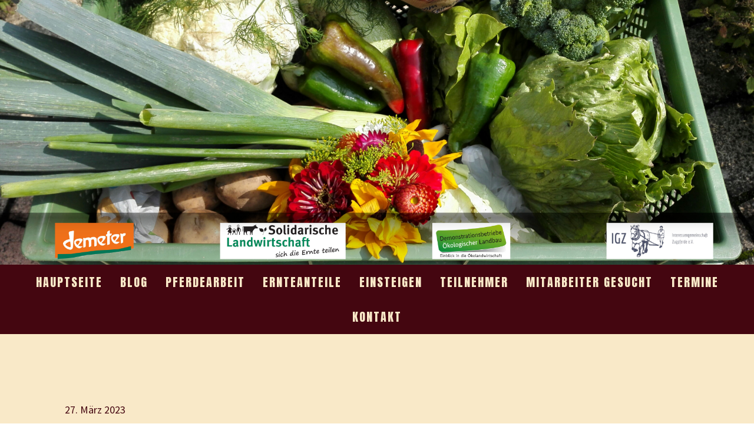

--- FILE ---
content_type: text/html; charset=UTF-8
request_url: https://www.solawi-oberellenbach.de/2023/03/27/solawi-c-est-la-vie-kw-13-t%C3%BCten-f%C3%BCr-spinat-mitbringen-freitag-ist-vollversammlung-in-oberellenbach/
body_size: 13652
content:
<!DOCTYPE html>
<html lang="de-DE"><head>
    <meta charset="utf-8"/>
    <link rel="dns-prefetch preconnect" href="https://u.jimcdn.com/" crossorigin="anonymous"/>
<link rel="dns-prefetch preconnect" href="https://assets.jimstatic.com/" crossorigin="anonymous"/>
<link rel="dns-prefetch preconnect" href="https://image.jimcdn.com" crossorigin="anonymous"/>
<link rel="dns-prefetch preconnect" href="https://fonts.jimstatic.com" crossorigin="anonymous"/>
<meta name="viewport" content="width=device-width, initial-scale=1"/>
<meta http-equiv="X-UA-Compatible" content="IE=edge"/>
<meta name="description" content=""/>
<meta name="robots" content="index, follow, archive"/>
<meta property="st:section" content=""/>
<meta name="generator" content="Jimdo Creator"/>
<meta name="twitter:title" content="Solawi C'est la vie - KW 13- Tüten für Spinat mitbringen, Freitag ist Vollversammlung in Oberellenbach"/>
<meta name="twitter:description" content="Liebe SoLawistinnen und SoLawisten! Es gibt die ersten Kräuter! Rucola aus dem Gewächshaus und Schnittlauch aus dem Freiland. Außerdem superschönen Spinat aus dem Haus. Bitte bringt große Tüten mit für das voluminöse Gemüse... Euer Anteil diese Woche voraussichtlich: Kartoffeln, Karelia mehlig 1,5kg/800g Feldsalat 300g/200g Möhren 800g/500g Zwiebeln 1kg/600g Spinat 800g/500g Pastianken 1kg/600g - statt der geplanten Roten Beete weil frisch geerntet. Schnittlauch 2/1 Rucola 2/1 freie Entnahme: Schwarzer Rettich, Rosenkohl, der letzte für diesen Winter Und es gibt weiterhin Apfelsaft (5 oder 10l Bag) und mehr Kartoffeln in 12,5kg Säcken zu bestellen. Vorschau: KW 14 Superschmelzkohlrabi, rote Beete, Schnittlauch KW 15 Lieferpause Was ist los bei uns: Endlich hat es mal wieder tagelang geregnet! Wir können uns kaum erinnern, wann das mal so war! Wie oft haben wir uns das in den vergangenen Jahren gewünscht. Allerdings bremst es jetzt die Bodenvorbereitung und Pflanzungen, aber das verschmerzen wir, angesichts der 38 Liter/m² Wasser das wir in den letzten Tagen bekommen haben! SoLawi- Vollversammlung diesen Freitag,den 31. März 19 Uhr in der Tenne der Summühle Oberer Erlenbach 9 bei uns in Oberellenbach. Bitte erscheint zahlreich an diesem wichtigsten Termin des SoLawi- Jahres! Laßt uns gemeinsam Zukunft gestalten, statt zu jammmern! Und feiern, daß wir in die 9. Anbausaison gehen! Wir brauchen unbedingt Eure Meinungen, in welche Richtung wir das SoLawi- Schiff lenken sollen! Es geht darum, wie wir weiter die Beiträge und damit die Arbeit und Investitionen in der Solawi gestalten. Wer nicht anwesend sein kann, kann sein Beitragsgebot vorher abgeben oder ist an den in der Vollversammlung beschlossenen Beitragssatz gebunden. Wenn Ihr Fragen habt, meldet Euch bei uns, gerne senden wir Euch detalierte Zahlen für den Überblick. Um die Organistaion zu erleichtern, freuen wir uns über Anmeldungen und kleine Beiträge zum Feierbuffet am Abend. Wir stellen Brot, Gemüseaufstriche und Getränke. Ein Hilfeaufruf an die Bad Hersfelder: Das Solawi-Banner der Verteilstelle Hersfeld-Steffen ist kaputt gegangen. An einer Ecke hat sichdie Naht gelöst, in der ein Befestigungshaken eingenäht war. Kann / möchte das jemand für dieVerteilstelle reparieren? Kontakt über: &amp;lt;adresse im web entfernt&amp;gt; Viele Grüße von Dörte, Günter, Olivier, Marie, Veli, Jannik und Mona zu Besuch aus der Westschweiz"/>
<meta name="twitter:card" content="summary_large_image"/>
<meta property="og:url" content="https://www.solawi-oberellenbach.de/2023/03/27/solawi-c-est-la-vie-kw-13-t%C3%BCten-f%C3%BCr-spinat-mitbringen-freitag-ist-vollversammlung-in-oberellenbach/"/>
<meta property="og:title" content="Solawi C'est la vie - KW 13- Tüten für Spinat mitbringen, Freitag ist Vollversammlung in Oberellenbach"/>
<meta property="og:description" content="Liebe SoLawistinnen und SoLawisten! Es gibt die ersten Kräuter! Rucola aus dem Gewächshaus und Schnittlauch aus dem Freiland. Außerdem superschönen Spinat aus dem Haus. Bitte bringt große Tüten mit für das voluminöse Gemüse... Euer Anteil diese Woche voraussichtlich: Kartoffeln, Karelia mehlig 1,5kg/800g Feldsalat 300g/200g Möhren 800g/500g Zwiebeln 1kg/600g Spinat 800g/500g Pastianken 1kg/600g - statt der geplanten Roten Beete weil frisch geerntet. Schnittlauch 2/1 Rucola 2/1 freie Entnahme: Schwarzer Rettich, Rosenkohl, der letzte für diesen Winter Und es gibt weiterhin Apfelsaft (5 oder 10l Bag) und mehr Kartoffeln in 12,5kg Säcken zu bestellen. Vorschau: KW 14 Superschmelzkohlrabi, rote Beete, Schnittlauch KW 15 Lieferpause Was ist los bei uns: Endlich hat es mal wieder tagelang geregnet! Wir können uns kaum erinnern, wann das mal so war! Wie oft haben wir uns das in den vergangenen Jahren gewünscht. Allerdings bremst es jetzt die Bodenvorbereitung und Pflanzungen, aber das verschmerzen wir, angesichts der 38 Liter/m² Wasser das wir in den letzten Tagen bekommen haben! SoLawi- Vollversammlung diesen Freitag,den 31. März 19 Uhr in der Tenne der Summühle Oberer Erlenbach 9 bei uns in Oberellenbach. Bitte erscheint zahlreich an diesem wichtigsten Termin des SoLawi- Jahres! Laßt uns gemeinsam Zukunft gestalten, statt zu jammmern! Und feiern, daß wir in die 9. Anbausaison gehen! Wir brauchen unbedingt Eure Meinungen, in welche Richtung wir das SoLawi- Schiff lenken sollen! Es geht darum, wie wir weiter die Beiträge und damit die Arbeit und Investitionen in der Solawi gestalten. Wer nicht anwesend sein kann, kann sein Beitragsgebot vorher abgeben oder ist an den in der Vollversammlung beschlossenen Beitragssatz gebunden. Wenn Ihr Fragen habt, meldet Euch bei uns, gerne senden wir Euch detalierte Zahlen für den Überblick. Um die Organistaion zu erleichtern, freuen wir uns über Anmeldungen und kleine Beiträge zum Feierbuffet am Abend. Wir stellen Brot, Gemüseaufstriche und Getränke. Ein Hilfeaufruf an die Bad Hersfelder: Das Solawi-Banner der Verteilstelle Hersfeld-Steffen ist kaputt gegangen. An einer Ecke hat sichdie Naht gelöst, in der ein Befestigungshaken eingenäht war. Kann / möchte das jemand für dieVerteilstelle reparieren? Kontakt über: &amp;lt;adresse im web entfernt&amp;gt; Viele Grüße von Dörte, Günter, Olivier, Marie, Veli, Jannik und Mona zu Besuch aus der Westschweiz"/>
<meta property="og:type" content="article"/>
<meta property="og:locale" content="de_DE"/>
<meta property="og:site_name" content="Solawi Oberellenbach"/>
<meta name="twitter:image" content="https://image.jimcdn.com/app/cms/image/transf/none/path/s2a28dec903b9c9b6/backgroundarea/ic8599bd87b37f987/version/1733689234/image.jpg"/>
<meta property="og:image" content="https://image.jimcdn.com/app/cms/image/transf/none/path/s2a28dec903b9c9b6/backgroundarea/ic8599bd87b37f987/version/1733689234/image.jpg"/>
<meta property="og:image:width" content="2000"/>
<meta property="og:image:height" content="1500"/>
<meta property="og:image:secure_url" content="https://image.jimcdn.com/app/cms/image/transf/none/path/s2a28dec903b9c9b6/backgroundarea/ic8599bd87b37f987/version/1733689234/image.jpg"/>
<meta property="article:published_time" content="2023-03-27 21:49:00"/><title>Solawi C'est la vie - KW 13- Tüten für Spinat mitbringen, Freitag ist Vollversammlung in Oberellenbach - Solawi Oberellenbach</title>
<link rel="shortcut icon" href="https://u.jimcdn.com/cms/o/s2a28dec903b9c9b6/img/favicon.png?t=1646603733"/>
    <link rel="alternate" type="application/rss+xml" title="Blog" href="https://www.solawi-oberellenbach.de/rss/blog"/>    
<link rel="canonical" href="https://www.solawi-oberellenbach.de/2023/03/27/solawi-c-est-la-vie-kw-13-tüten-für-spinat-mitbringen-freitag-ist-vollversammlung-in-oberellenbach/"/>

        <script src="https://assets.jimstatic.com/ckies.js.13bd3404f4070b90ba54.js"></script>

        <script src="https://assets.jimstatic.com/cookieControl.js.52b6d9b9ffcbf249e5ad.js"></script>
    <script>window.CookieControlSet.setToOff();</script>

    <style>html,body{margin:0}.hidden{display:none}.n{padding:5px}#cc-website-title a {text-decoration: none}.cc-m-image-align-1{text-align:left}.cc-m-image-align-2{text-align:right}.cc-m-image-align-3{text-align:center}</style>

        <link href="https://u.jimcdn.com/cms/o/s2a28dec903b9c9b6/layout/dm_add1e25ebee206e37bd1b39ecf6a1601/css/layout.css?t=1733689234" rel="stylesheet" type="text/css" id="jimdo_layout_css"/>
<script>     /* <![CDATA[ */     /*!  loadCss [c]2014 @scottjehl, Filament Group, Inc.  Licensed MIT */     window.loadCSS = window.loadCss = function(e,n,t){var r,l=window.document,a=l.createElement("link");if(n)r=n;else{var i=(l.body||l.getElementsByTagName("head")[0]).childNodes;r=i[i.length-1]}var o=l.styleSheets;a.rel="stylesheet",a.href=e,a.media="only x",r.parentNode.insertBefore(a,n?r:r.nextSibling);var d=function(e){for(var n=a.href,t=o.length;t--;)if(o[t].href===n)return e.call(a);setTimeout(function(){d(e)})};return a.onloadcssdefined=d,d(function(){a.media=t||"all"}),a};     window.onloadCSS = function(n,o){n.onload=function(){n.onload=null,o&&o.call(n)},"isApplicationInstalled"in navigator&&"onloadcssdefined"in n&&n.onloadcssdefined(o)}     /* ]]> */ </script>     <script>
// <![CDATA[
onloadCSS(loadCss('https://assets.jimstatic.com/web.css.d9361b6586f0098197fdc233c6461efe.css') , function() {
    this.id = 'jimdo_web_css';
});
// ]]>
</script>
<link href="https://assets.jimstatic.com/web.css.d9361b6586f0098197fdc233c6461efe.css" rel="preload" as="style"/>
<noscript>
<link href="https://assets.jimstatic.com/web.css.d9361b6586f0098197fdc233c6461efe.css" rel="stylesheet"/>
</noscript>
    <script>
    //<![CDATA[
        var jimdoData = {"isTestserver":false,"isLcJimdoCom":false,"isJimdoHelpCenter":false,"isProtectedPage":false,"cstok":"45e543571b15e66dc90cdf1f74263b594cc61a4e","cacheJsKey":"0eb04f0c7934bb5fcc4ba1121aa5bf0fc84838a4","cacheCssKey":"0eb04f0c7934bb5fcc4ba1121aa5bf0fc84838a4","cdnUrl":"https:\/\/assets.jimstatic.com\/","minUrl":"https:\/\/assets.jimstatic.com\/app\/cdn\/min\/file\/","authUrl":"https:\/\/a.jimdo.com\/","webPath":"https:\/\/www.solawi-oberellenbach.de\/","appUrl":"https:\/\/a.jimdo.com\/","cmsLanguage":"de_DE","isFreePackage":false,"mobile":false,"isDevkitTemplateUsed":true,"isTemplateResponsive":true,"websiteId":"s2a28dec903b9c9b6","pageId":2296246077,"packageId":2,"shop":{"deliveryTimeTexts":{"1":"1 - 3 Tage Lieferzeit","2":"3 - 5 Tage Lieferzeit","3":"5 - 8 Tage Lieferzeit"},"checkoutButtonText":"Zur Kasse","isReady":false,"currencyFormat":{"pattern":"#,##0.00 \u00a4","convertedPattern":"#,##0.00 $","symbols":{"GROUPING_SEPARATOR":".","DECIMAL_SEPARATOR":",","CURRENCY_SYMBOL":"\u20ac"}},"currencyLocale":"de_DE"},"tr":{"gmap":{"searchNotFound":"Die angegebene Adresse konnte nicht gefunden werden.","routeNotFound":"Die Anfahrtsroute konnte nicht berechnet werden. M\u00f6gliche Gr\u00fcnde: Die Startadresse ist zu ungenau oder zu weit von der Zieladresse entfernt."},"shop":{"checkoutSubmit":{"next":"N\u00e4chster Schritt","wait":"Bitte warten"},"paypalError":"Da ist leider etwas schiefgelaufen. Bitte versuche es erneut!","cartBar":"Zum Warenkorb","maintenance":"Dieser Shop ist vor\u00fcbergehend leider nicht erreichbar. Bitte probieren Sie es sp\u00e4ter noch einmal.","addToCartOverlay":{"productInsertedText":"Der Artikel wurde dem Warenkorb hinzugef\u00fcgt.","continueShoppingText":"Weiter einkaufen","reloadPageText":"neu laden"},"notReadyText":"Dieser Shop ist noch nicht vollst\u00e4ndig eingerichtet.","numLeftText":"Mehr als {:num} Exemplare dieses Artikels sind z.Z. leider nicht verf\u00fcgbar.","oneLeftText":"Es ist leider nur noch ein Exemplar dieses Artikels verf\u00fcgbar."},"common":{"timeout":"Es ist ein Fehler aufgetreten. Die von dir ausgew\u00e4hlte Aktion wurde abgebrochen. Bitte versuche es in ein paar Minuten erneut."},"form":{"badRequest":"Es ist ein Fehler aufgetreten: Die Eingaben konnten leider nicht \u00fcbermittelt werden. Bitte versuche es sp\u00e4ter noch einmal!"}},"jQuery":"jimdoGen002","isJimdoMobileApp":false,"bgConfig":{"id":94723277,"type":"slideshow","options":{"fixed":true,"speed":1},"images":[{"id":7786580177,"url":"https:\/\/image.jimcdn.com\/app\/cms\/image\/transf\/none\/path\/s2a28dec903b9c9b6\/backgroundarea\/ic8599bd87b37f987\/version\/1733689234\/image.jpg","focalPointX":48.6833343505859375,"focalPointY":99.4949494949494948059509624727070331573486328125},{"id":7786579877,"url":"https:\/\/image.jimcdn.com\/app\/cms\/image\/transf\/none\/path\/s2a28dec903b9c9b6\/backgroundarea\/ic5f362583c35dafe\/version\/1733687193\/image.jpg","focalPointX":50.6833343505859375,"focalPointY":99.4949494949494948059509624727070331573486328125},{"id":7786580277,"url":"https:\/\/image.jimcdn.com\/app\/cms\/image\/transf\/none\/path\/s2a28dec903b9c9b6\/backgroundarea\/i97a738632744d4f7\/version\/1733688107\/image.jpg","focalPointX":47.6833343505859375,"focalPointY":99.4949494949494948059509624727070331573486328125},{"id":7786580677,"url":"https:\/\/image.jimcdn.com\/app\/cms\/image\/transf\/none\/path\/s2a28dec903b9c9b6\/backgroundarea\/i8856e0c88d694eb7\/version\/1733689021\/image.jpg","focalPointX":50.6833343505859375,"focalPointY":98.4848484848484844178528874181210994720458984375},{"id":7786579777,"url":"https:\/\/image.jimcdn.com\/app\/cms\/image\/transf\/none\/path\/s2a28dec903b9c9b6\/backgroundarea\/ia5c815293fbd6205\/version\/1733687193\/image.jpg","focalPointX":49.6833343505859375,"focalPointY":99.4949494949494948059509624727070331573486328125},{"id":7786580377,"url":"https:\/\/image.jimcdn.com\/app\/cms\/image\/transf\/none\/path\/s2a28dec903b9c9b6\/backgroundarea\/ieb4863633a2864d5\/version\/1733688107\/image.jpg","focalPointX":48.6833343505859375,"focalPointY":99.4949494949494948059509624727070331573486328125}]},"bgFullscreen":null,"responsiveBreakpointLandscape":767,"responsiveBreakpointPortrait":480,"copyableHeadlineLinks":false,"tocGeneration":false,"googlemapsConsoleKey":false,"loggingForAnalytics":false,"loggingForPredefinedPages":false,"isFacebookPixelIdEnabled":false,"userAccountId":"dcdbd5b0-31b6-4d62-8c55-42bab70b6552"};
    // ]]>
</script>

     <script> (function(window) { 'use strict'; var regBuff = window.__regModuleBuffer = []; var regModuleBuffer = function() { var args = [].slice.call(arguments); regBuff.push(args); }; if (!window.regModule) { window.regModule = regModuleBuffer; } })(window); </script>
    <script src="https://assets.jimstatic.com/web.js.3170fab1c8d8ed4eb6cb.js" async="true"></script>
    <script src="https://assets.jimstatic.com/at.js.514efbaf25444fe4de92.js"></script>
        <script src="https://api.dmp.jimdo-server.com/designs/376/versions/1.0/assets/js/stickyNav.js" async="true"></script>
        
<style type="text/css">
/*<![CDATA[*/
    /* Einstellungen, Head bearbeiten */
    .jmd-nav__list-item-1 { background-color: #440610; }
    h2 {
        margin: 1em 0.5em 0.1em !important;
    }
    h3 {
        /*font-family: "Anton",sans-serif,"google" !important;*/
        font-size: 22px !important;
        font-weight: normal !important;
        padding-top: 1em;
    }
    /* ebene 2 im Menü */
    .jmd-nav__list-item-2 {
        background: #442026;
    }
    }
/*]]>*/
</style>

    
</head>

<body class="body cc-page cc-page-blog j-m-gallery-styles j-m-video-styles j-m-hr-styles j-m-header-styles j-m-text-styles j-m-emotionheader-styles j-m-htmlCode-styles j-m-rss-styles j-m-form-styles-disabled j-m-table-styles j-m-textWithImage-styles j-m-downloadDocument-styles j-m-imageSubtitle-styles j-m-flickr-styles j-m-googlemaps-styles j-m-blogSelection-styles-disabled j-m-comment-styles-disabled j-m-jimdo-styles j-m-profile-styles j-m-guestbook-styles j-m-promotion-styles j-m-twitter-styles j-m-hgrid-styles j-m-shoppingcart-styles j-m-catalog-styles j-m-product-styles-disabled j-m-facebook-styles j-m-sharebuttons-styles j-m-formnew-styles-disabled j-m-callToAction-styles j-m-turbo-styles j-m-spacing-styles j-m-googleplus-styles j-m-dummy-styles j-m-search-styles j-m-booking-styles j-footer-styles cc-pagemode-default cc-content-parent" id="page-2296246077">

<div id="cc-inner" class="cc-content-parent">
  <!-- _main-sass -->
  <input type="checkbox" id="jtpl-navigation__checkbox" class="jtpl-navigation__checkbox"/><div class="jtpl-main cc-content-parent">

    <!-- _header.sass -->
    <div background-area="stripe" background-area-default="" class="jtpl-header">
      <header class="jtpl-header__inner"><div class="jtpl-logo">
          
        </div>
      </header>
</div>
    <!-- END _header.sass -->

    <!-- _navigation.sass -->
    <nav class="jtpl-navigation"><div class="jtpl-navigation__inner navigation-colors navigation-alignment" data-dropdown="true">
        <div data-container="navigation"><div class="j-nav-variant-nested"><ul class="cc-nav-level-0 j-nav-level-0"><li id="cc-nav-view-2241079377" class="jmd-nav__list-item-0 j-nav-has-children"><a href="/" data-link-title="Hauptseite">Hauptseite</a><span data-navi-toggle="cc-nav-view-2241079377" class="jmd-nav__toggle-button"></span><ul class="cc-nav-level-1 j-nav-level-1"><li id="cc-nav-view-2241079477" class="jmd-nav__list-item-1"><a href="/unsere-solawi/wer-wir-sind/" data-link-title="Wer wir sind">Wer wir sind</a></li><li id="cc-nav-view-2262018177" class="jmd-nav__list-item-1"><a href="/hauptseite/warum-solawi/" data-link-title="Warum Solawi?">Warum Solawi?</a></li><li id="cc-nav-view-2264665177" class="jmd-nav__list-item-1"><a href="/hauptseite/bilder/" data-link-title="Bilder">Bilder</a></li><li id="cc-nav-view-2267400777" class="jmd-nav__list-item-1 j-nav-has-children"><a href="/hauptseite/erfahrungsberichte/" data-link-title="Erfahrungsberichte">Erfahrungsberichte</a><span data-navi-toggle="cc-nav-view-2267400777" class="jmd-nav__toggle-button"></span><ul class="cc-nav-level-2 j-nav-level-2"><li id="cc-nav-view-2296526577" class="jmd-nav__list-item-2"><a href="/hauptseite/erfahrungsberichte/maria/" data-link-title="Maria">Maria</a></li><li id="cc-nav-view-2267405077" class="jmd-nav__list-item-2"><a href="/hauptseite/erfahrungsberichte/heidrun/" data-link-title="Heidrun">Heidrun</a></li><li id="cc-nav-view-2267405177" class="jmd-nav__list-item-2"><a href="/hauptseite/erfahrungsberichte/gerd/" data-link-title="Gerd">Gerd</a></li><li id="cc-nav-view-2267405377" class="jmd-nav__list-item-2"><a href="/hauptseite/erfahrungsberichte/uli/" data-link-title="Uli">Uli</a></li><li id="cc-nav-view-2267405477" class="jmd-nav__list-item-2"><a href="/hauptseite/erfahrungsberichte/anke/" data-link-title="Anke">Anke</a></li><li id="cc-nav-view-2268207977" class="jmd-nav__list-item-2"><a href="/hauptseite/erfahrungsberichte/monika/" data-link-title="Monika">Monika</a></li></ul></li><li id="cc-nav-view-2259464477" class="jmd-nav__list-item-1"><a href="/verteilstellen/" data-link-title="Verteilstellen">Verteilstellen</a></li><li id="cc-nav-view-2267017777" class="jmd-nav__list-item-1"><a href="/hauptseite/verbände-und-netzwerke/" data-link-title="Verbände und Netzwerke">Verbände und Netzwerke</a></li><li id="cc-nav-view-2278664377" class="jmd-nav__list-item-1"><a href="/unsere-solawi/unterstützen-der-solawi/" data-link-title="Unterstützen der Solawi">Unterstützen der Solawi</a></li></ul></li><li id="cc-nav-view-2241296077" class="jmd-nav__list-item-0 j-nav-has-children"><a href="/blog/" data-link-title="Blog">Blog</a><span data-navi-toggle="cc-nav-view-2241296077" class="jmd-nav__toggle-button"></span><ul class="cc-nav-level-1 j-nav-level-1"><li id="cc-nav-view-2251238677" class="jmd-nav__list-item-1"><a href="/blog/rezepte/" data-link-title="Rezepte">Rezepte</a></li></ul></li><li id="cc-nav-view-2241079677" class="jmd-nav__list-item-0"><a href="/pferdearbeit/" data-link-title="Pferdearbeit">Pferdearbeit</a></li><li id="cc-nav-view-2241238377" class="jmd-nav__list-item-0 j-nav-has-children"><a href="/euer-anteil/" data-link-title="Ernteanteile">Ernteanteile</a><span data-navi-toggle="cc-nav-view-2241238377" class="jmd-nav__toggle-button"></span><ul class="cc-nav-level-1 j-nav-level-1"><li id="cc-nav-view-2262140677" class="jmd-nav__list-item-1"><a href="/euer-anteil/der-große-anteil-in-bildern/" data-link-title="Der große Anteil in Bildern">Der große Anteil in Bildern</a></li><li id="cc-nav-view-2297397477" class="jmd-nav__list-item-1"><a href="/euer-anteil/der-kleine-anteil-in-bildern/" data-link-title="Der kleine Anteil in Bildern">Der kleine Anteil in Bildern</a></li><li id="cc-nav-view-2263151477" class="jmd-nav__list-item-1"><a href="/euer-anteil/apfelsaft/" data-link-title="Apfelsaft">Apfelsaft</a></li><li id="cc-nav-view-2262443577" class="jmd-nav__list-item-1"><a href="/euer-anteil/teilnehmerorganisierte-produkte/" data-link-title="Teilnehmerorganisierte Produkte">Teilnehmerorganisierte Produkte</a></li></ul></li><li id="cc-nav-view-2241079577" class="jmd-nav__list-item-0 j-nav-has-children"><a href="/einsteigen/" data-link-title="Einsteigen">Einsteigen</a><span data-navi-toggle="cc-nav-view-2241079577" class="jmd-nav__toggle-button"></span><ul class="cc-nav-level-1 j-nav-level-1"><li id="cc-nav-view-2261939077" class="jmd-nav__list-item-1"><a href="/einsteigen/faq-für-interessierte/" data-link-title="FAQ für interessierte">FAQ für interessierte</a></li><li id="cc-nav-view-2267019477" class="jmd-nav__list-item-1"><a href="/einsteigen/beitrittserklärung/" data-link-title="Beitrittserklärung">Beitrittserklärung</a></li><li id="cc-nav-view-2267019577" class="jmd-nav__list-item-1"><a href="/einsteigen/der-monatliche-beitrag/" data-link-title="Der monatliche Beitrag">Der monatliche Beitrag</a></li><li id="cc-nav-view-2267019777" class="jmd-nav__list-item-1"><a href="/einsteigen/aktueller-richtsatz/" data-link-title="Aktueller Richtsatz">Aktueller Richtsatz</a></li><li id="cc-nav-view-2265760777" class="jmd-nav__list-item-1"><a href="/einsteigen/die-wöchentliche-rundmail/" data-link-title="Die wöchentliche Rundmail">Die wöchentliche Rundmail</a></li></ul></li><li id="cc-nav-view-2267501177" class="jmd-nav__list-item-0 j-nav-has-children"><a href="/teilnehmer/" data-link-title="Teilnehmer">Teilnehmer</a><span data-navi-toggle="cc-nav-view-2267501177" class="jmd-nav__toggle-button"></span><ul class="cc-nav-level-1 j-nav-level-1"><li id="cc-nav-view-2262323177" class="jmd-nav__list-item-1"><a href="/teilnehmer/faq-für-teilnehmer/" data-link-title="FAQ für Teilnehmer">FAQ für Teilnehmer</a></li><li id="cc-nav-view-2263426177" class="jmd-nav__list-item-1"><a href="/teilnehmer/organisation-der-verteilung/" data-link-title="Organisation der Verteilung">Organisation der Verteilung</a></li><li id="cc-nav-view-2267019877" class="jmd-nav__list-item-1"><a href="/teilnehmer/mitmachtage/" data-link-title="Mitmachtage">Mitmachtage</a></li></ul></li><li id="cc-nav-view-2268648277" class="jmd-nav__list-item-0 j-nav-has-children"><a href="/mitarbeiter-gesucht/" data-link-title="Mitarbeiter gesucht">Mitarbeiter gesucht</a><span data-navi-toggle="cc-nav-view-2268648277" class="jmd-nav__toggle-button"></span><ul class="cc-nav-level-1 j-nav-level-1"><li id="cc-nav-view-2298938677" class="jmd-nav__list-item-1"><a href="/mitarbeiter-gesucht/vollherz-gesmüsebauern-gesucht/" data-link-title="Vollherz Gesmüsebauern gesucht">Vollherz Gesmüsebauern gesucht</a></li><li id="cc-nav-view-2268634177" class="jmd-nav__list-item-1"><a href="/mitarbeiter-gesucht/azubi-gesucht/" data-link-title="Azubi gesucht">Azubi gesucht</a></li><li id="cc-nav-view-2262323777" class="jmd-nav__list-item-1"><a href="/mitarbeiter-gesucht/praktikum-und-ausbildung/" data-link-title="Praktikum und Ausbildung">Praktikum und Ausbildung</a></li><li id="cc-nav-view-2267405977" class="jmd-nav__list-item-1"><a href="/mitmachen/freiwillige-helfer-volunteers/" data-link-title="Freiwillige Helfer / Volunteers">Freiwillige Helfer / Volunteers</a></li><li id="cc-nav-view-2290944777" class="jmd-nav__list-item-1"><a href="/mitarbeiter-gesucht/wwoofer/" data-link-title="WWOOFer">WWOOFer</a></li><li id="cc-nav-view-2300768177" class="jmd-nav__list-item-1"><a href="/mitarbeiter-gesucht/was-ist-wwoof/" data-link-title="Was ist WWOOF?">Was ist WWOOF?</a></li><li id="cc-nav-view-2298938777" class="jmd-nav__list-item-1"><a href="/mitarbeiter-gesucht/so-lebt-es-sich-bei-uns/" data-link-title="So lebt es sich bei uns">So lebt es sich bei uns</a></li></ul></li><li id="cc-nav-view-2263756977" class="jmd-nav__list-item-0"><a href="/termine/" data-link-title="Termine">Termine</a></li><li id="cc-nav-view-2241079777" class="jmd-nav__list-item-0 j-nav-has-children"><a href="/kontakt/" data-link-title="Kontakt">Kontakt</a><span data-navi-toggle="cc-nav-view-2241079777" class="jmd-nav__toggle-button"></span><ul class="cc-nav-level-1 j-nav-level-1"><li id="cc-nav-view-2264664477" class="jmd-nav__list-item-1"><a href="/kontakt/downloads/" data-link-title="Downloads">Downloads</a></li></ul></li></ul></div></div>
      </div>
    </nav><!-- END _navigation.sass --><!-- _mobile-navigation.sass --><div class="jtpl-mobile-topbar navigation-colors navigation-colors--transparency">
      <label for="jtpl-navigation__checkbox" class="jtpl-navigation__label navigation-colors__menu-icon">
        <span class="jtpl-navigation__borders navigation-colors__menu-icon"></span>
      </label>
    </div>
    <div class="jtpl-mobile-navigation">
      <div class="jtpl-mobile-navigation__inner navigation-colors navigation-colors--transparency">
        <div data-container="navigation"><div class="j-nav-variant-nested"><ul class="cc-nav-level-0 j-nav-level-0"><li id="cc-nav-view-2241079377" class="jmd-nav__list-item-0 j-nav-has-children"><a href="/" data-link-title="Hauptseite">Hauptseite</a><span data-navi-toggle="cc-nav-view-2241079377" class="jmd-nav__toggle-button"></span><ul class="cc-nav-level-1 j-nav-level-1"><li id="cc-nav-view-2241079477" class="jmd-nav__list-item-1"><a href="/unsere-solawi/wer-wir-sind/" data-link-title="Wer wir sind">Wer wir sind</a></li><li id="cc-nav-view-2262018177" class="jmd-nav__list-item-1"><a href="/hauptseite/warum-solawi/" data-link-title="Warum Solawi?">Warum Solawi?</a></li><li id="cc-nav-view-2264665177" class="jmd-nav__list-item-1"><a href="/hauptseite/bilder/" data-link-title="Bilder">Bilder</a></li><li id="cc-nav-view-2267400777" class="jmd-nav__list-item-1 j-nav-has-children"><a href="/hauptseite/erfahrungsberichte/" data-link-title="Erfahrungsberichte">Erfahrungsberichte</a><span data-navi-toggle="cc-nav-view-2267400777" class="jmd-nav__toggle-button"></span><ul class="cc-nav-level-2 j-nav-level-2"><li id="cc-nav-view-2296526577" class="jmd-nav__list-item-2"><a href="/hauptseite/erfahrungsberichte/maria/" data-link-title="Maria">Maria</a></li><li id="cc-nav-view-2267405077" class="jmd-nav__list-item-2"><a href="/hauptseite/erfahrungsberichte/heidrun/" data-link-title="Heidrun">Heidrun</a></li><li id="cc-nav-view-2267405177" class="jmd-nav__list-item-2"><a href="/hauptseite/erfahrungsberichte/gerd/" data-link-title="Gerd">Gerd</a></li><li id="cc-nav-view-2267405377" class="jmd-nav__list-item-2"><a href="/hauptseite/erfahrungsberichte/uli/" data-link-title="Uli">Uli</a></li><li id="cc-nav-view-2267405477" class="jmd-nav__list-item-2"><a href="/hauptseite/erfahrungsberichte/anke/" data-link-title="Anke">Anke</a></li><li id="cc-nav-view-2268207977" class="jmd-nav__list-item-2"><a href="/hauptseite/erfahrungsberichte/monika/" data-link-title="Monika">Monika</a></li></ul></li><li id="cc-nav-view-2259464477" class="jmd-nav__list-item-1"><a href="/verteilstellen/" data-link-title="Verteilstellen">Verteilstellen</a></li><li id="cc-nav-view-2267017777" class="jmd-nav__list-item-1"><a href="/hauptseite/verbände-und-netzwerke/" data-link-title="Verbände und Netzwerke">Verbände und Netzwerke</a></li><li id="cc-nav-view-2278664377" class="jmd-nav__list-item-1"><a href="/unsere-solawi/unterstützen-der-solawi/" data-link-title="Unterstützen der Solawi">Unterstützen der Solawi</a></li></ul></li><li id="cc-nav-view-2241296077" class="jmd-nav__list-item-0 j-nav-has-children"><a href="/blog/" data-link-title="Blog">Blog</a><span data-navi-toggle="cc-nav-view-2241296077" class="jmd-nav__toggle-button"></span><ul class="cc-nav-level-1 j-nav-level-1"><li id="cc-nav-view-2251238677" class="jmd-nav__list-item-1"><a href="/blog/rezepte/" data-link-title="Rezepte">Rezepte</a></li></ul></li><li id="cc-nav-view-2241079677" class="jmd-nav__list-item-0"><a href="/pferdearbeit/" data-link-title="Pferdearbeit">Pferdearbeit</a></li><li id="cc-nav-view-2241238377" class="jmd-nav__list-item-0 j-nav-has-children"><a href="/euer-anteil/" data-link-title="Ernteanteile">Ernteanteile</a><span data-navi-toggle="cc-nav-view-2241238377" class="jmd-nav__toggle-button"></span><ul class="cc-nav-level-1 j-nav-level-1"><li id="cc-nav-view-2262140677" class="jmd-nav__list-item-1"><a href="/euer-anteil/der-große-anteil-in-bildern/" data-link-title="Der große Anteil in Bildern">Der große Anteil in Bildern</a></li><li id="cc-nav-view-2297397477" class="jmd-nav__list-item-1"><a href="/euer-anteil/der-kleine-anteil-in-bildern/" data-link-title="Der kleine Anteil in Bildern">Der kleine Anteil in Bildern</a></li><li id="cc-nav-view-2263151477" class="jmd-nav__list-item-1"><a href="/euer-anteil/apfelsaft/" data-link-title="Apfelsaft">Apfelsaft</a></li><li id="cc-nav-view-2262443577" class="jmd-nav__list-item-1"><a href="/euer-anteil/teilnehmerorganisierte-produkte/" data-link-title="Teilnehmerorganisierte Produkte">Teilnehmerorganisierte Produkte</a></li></ul></li><li id="cc-nav-view-2241079577" class="jmd-nav__list-item-0 j-nav-has-children"><a href="/einsteigen/" data-link-title="Einsteigen">Einsteigen</a><span data-navi-toggle="cc-nav-view-2241079577" class="jmd-nav__toggle-button"></span><ul class="cc-nav-level-1 j-nav-level-1"><li id="cc-nav-view-2261939077" class="jmd-nav__list-item-1"><a href="/einsteigen/faq-für-interessierte/" data-link-title="FAQ für interessierte">FAQ für interessierte</a></li><li id="cc-nav-view-2267019477" class="jmd-nav__list-item-1"><a href="/einsteigen/beitrittserklärung/" data-link-title="Beitrittserklärung">Beitrittserklärung</a></li><li id="cc-nav-view-2267019577" class="jmd-nav__list-item-1"><a href="/einsteigen/der-monatliche-beitrag/" data-link-title="Der monatliche Beitrag">Der monatliche Beitrag</a></li><li id="cc-nav-view-2267019777" class="jmd-nav__list-item-1"><a href="/einsteigen/aktueller-richtsatz/" data-link-title="Aktueller Richtsatz">Aktueller Richtsatz</a></li><li id="cc-nav-view-2265760777" class="jmd-nav__list-item-1"><a href="/einsteigen/die-wöchentliche-rundmail/" data-link-title="Die wöchentliche Rundmail">Die wöchentliche Rundmail</a></li></ul></li><li id="cc-nav-view-2267501177" class="jmd-nav__list-item-0 j-nav-has-children"><a href="/teilnehmer/" data-link-title="Teilnehmer">Teilnehmer</a><span data-navi-toggle="cc-nav-view-2267501177" class="jmd-nav__toggle-button"></span><ul class="cc-nav-level-1 j-nav-level-1"><li id="cc-nav-view-2262323177" class="jmd-nav__list-item-1"><a href="/teilnehmer/faq-für-teilnehmer/" data-link-title="FAQ für Teilnehmer">FAQ für Teilnehmer</a></li><li id="cc-nav-view-2263426177" class="jmd-nav__list-item-1"><a href="/teilnehmer/organisation-der-verteilung/" data-link-title="Organisation der Verteilung">Organisation der Verteilung</a></li><li id="cc-nav-view-2267019877" class="jmd-nav__list-item-1"><a href="/teilnehmer/mitmachtage/" data-link-title="Mitmachtage">Mitmachtage</a></li></ul></li><li id="cc-nav-view-2268648277" class="jmd-nav__list-item-0 j-nav-has-children"><a href="/mitarbeiter-gesucht/" data-link-title="Mitarbeiter gesucht">Mitarbeiter gesucht</a><span data-navi-toggle="cc-nav-view-2268648277" class="jmd-nav__toggle-button"></span><ul class="cc-nav-level-1 j-nav-level-1"><li id="cc-nav-view-2298938677" class="jmd-nav__list-item-1"><a href="/mitarbeiter-gesucht/vollherz-gesmüsebauern-gesucht/" data-link-title="Vollherz Gesmüsebauern gesucht">Vollherz Gesmüsebauern gesucht</a></li><li id="cc-nav-view-2268634177" class="jmd-nav__list-item-1"><a href="/mitarbeiter-gesucht/azubi-gesucht/" data-link-title="Azubi gesucht">Azubi gesucht</a></li><li id="cc-nav-view-2262323777" class="jmd-nav__list-item-1"><a href="/mitarbeiter-gesucht/praktikum-und-ausbildung/" data-link-title="Praktikum und Ausbildung">Praktikum und Ausbildung</a></li><li id="cc-nav-view-2267405977" class="jmd-nav__list-item-1"><a href="/mitmachen/freiwillige-helfer-volunteers/" data-link-title="Freiwillige Helfer / Volunteers">Freiwillige Helfer / Volunteers</a></li><li id="cc-nav-view-2290944777" class="jmd-nav__list-item-1"><a href="/mitarbeiter-gesucht/wwoofer/" data-link-title="WWOOFer">WWOOFer</a></li><li id="cc-nav-view-2300768177" class="jmd-nav__list-item-1"><a href="/mitarbeiter-gesucht/was-ist-wwoof/" data-link-title="Was ist WWOOF?">Was ist WWOOF?</a></li><li id="cc-nav-view-2298938777" class="jmd-nav__list-item-1"><a href="/mitarbeiter-gesucht/so-lebt-es-sich-bei-uns/" data-link-title="So lebt es sich bei uns">So lebt es sich bei uns</a></li></ul></li><li id="cc-nav-view-2263756977" class="jmd-nav__list-item-0"><a href="/termine/" data-link-title="Termine">Termine</a></li><li id="cc-nav-view-2241079777" class="jmd-nav__list-item-0 j-nav-has-children"><a href="/kontakt/" data-link-title="Kontakt">Kontakt</a><span data-navi-toggle="cc-nav-view-2241079777" class="jmd-nav__toggle-button"></span><ul class="cc-nav-level-1 j-nav-level-1"><li id="cc-nav-view-2264664477" class="jmd-nav__list-item-1"><a href="/kontakt/downloads/" data-link-title="Downloads">Downloads</a></li></ul></li></ul></div></div>
      </div>
    </div>
    <!-- END _mobile-navigation.sass -->

    <!-- _cart.sass -->
    <div class="jtpl-cart">
      
    </div>
    <!-- _cart.sass -->

    <!-- _content.sass -->
    <div class="jtpl-content content-options cc-content-parent">
      <div class="jtpl-content__inner cc-content-parent">
        <div class="jtpl-breadcrumbs breadcrumb-options">
          <div data-container="navigation"><div class="j-nav-variant-breadcrumb"><ol/></div></div>
        </div>
        <div id="content_area" data-container="content"><div id="content_start"></div>
        <article class="j-blog"><div class="n j-blog-meta j-blog-post--header">
    <div class="j-text j-module n">
                <span class="j-text j-blog-post--date">
            27. März 2023        </span>
    </div>
    <h1 class="j-blog-header j-blog-headline j-blog-post--headline">Solawi C'est la vie - KW 13- Tüten für Spinat mitbringen, Freitag ist Vollversammlung in Oberellenbach</h1>
</div>
<div class="post j-blog-content">
        <div id="cc-matrix-3410704777"><div id="cc-m-12007674077" class="j-module n j-text "><p style="margin-bottom: 0.25cm; line-height: 120%;">
    Liebe SoLawistinnen und SoLawisten!
</p>

<p>
    Es gibt die ersten Kräuter! Rucola aus dem Gewächshaus und Schnittlauch aus dem Freiland. Außerdem superschönen Spinat aus dem Haus. Bitte bringt große Tüten mit für das voluminöse Gemüse...
</p>

<p>
    <b>Euer Anteil diese Woche voraussichtlich:</b>
</p>

<ul>
    <li>Kartoffeln, Karelia mehlig 1,5kg/800g
    </li>

    <li>Feldsalat 300g/200g
    </li>

    <li>Möhren  800g/500g
    </li>

    <li>Zwiebeln 1kg/600g
    </li>

    <li>Spinat 800g/500g
    </li>

    <li>Pastianken 1kg/600g  - statt der geplanten Roten Beete weil frisch geerntet.
    </li>

    <li>Schnittlauch 2/1
    </li>

    <li>Rucola 2/1
    </li>

    <li>freie Entnahme: Schwarzer Rettich, Rosenkohl, der letzte für diesen Winter
    </li>
</ul>

<p>
     
</p>

<p>
    Und es gibt weiterhin Apfelsaft (5 oder 10l Bag) und mehr Kartoffeln in 12,5kg Säcken zu bestellen.
</p>

<p>
     
</p>

<p>
      Vorschau: KW 14 Superschmelzkohlrabi, rote Beete, Schnittlauch
</p>

<p>
     
</p>

<p>
                        <b>KW 15 Lieferpause</b>
</p>

<p>
     
</p>

<p>
      <b>Was ist los bei uns:</b>
</p>

<p style="margin-bottom: 0.25cm; line-height: 120%;">
    Endlich hat es mal wieder tagelang geregnet!  Wir können uns kaum erinnern, wann das mal so war! Wie oft haben wir uns das in den vergangenen Jahren gewünscht. Allerdings bremst es jetzt die
    Bodenvorbereitung und Pflanzungen, aber das verschmerzen wir, angesichts der 38 Liter/m² Wasser das wir in den letzten Tagen bekommen haben!
</p>

<p style="margin-bottom: 0.25cm; line-height: 120%;">
    <b>SoLawi- Vollversammlung  diesen Freitag,den 31. März 19 Uhr</b> in der Tenne der Summühle Oberer Erlenbach 9 bei uns in Oberellenbach.  <b>Bitte erscheint zahlreich</b> an diesem
    wichtigsten Termin des SoLawi- Jahres! Laßt uns <b>gemeinsam</b> Zukunft gestalten, statt zu jammmern! Und feiern, daß wir in die 9. Anbausaison gehen! Wir brauchen unbedingt Eure Meinungen, in
    welche Richtung wir das SoLawi- Schiff lenken sollen! Es geht darum, wie wir weiter die Beiträge und damit die Arbeit und Investitionen in der Solawi gestalten. Wer nicht anwesend sein kann, kann
    sein Beitragsgebot vorher abgeben oder ist an den in der Vollversammlung beschlossenen Beitragssatz gebunden. Wenn Ihr Fragen habt, meldet Euch bei uns, gerne senden wir Euch detalierte Zahlen
    für den Überblick.  Um die Organistaion zu erleichtern, freuen wir uns über Anmeldungen und kleine Beiträge zum Feierbuffet am Abend. Wir stellen Brot, Gemüseaufstriche und Getränke.
</p>

<p>
     
</p>

<p>
    <b>Ein Hilfeaufruf an die Bad Hersfelder:<br/></b>
</p>

<pre class="moz-quote-pre">Das Solawi-Banner der Verteilstelle Hersfeld-Steffen ist kaputt gegangen. An einer Ecke hat sich<br/>die Naht gelöst, in der ein Befestigungshaken eingenäht war. Kann / möchte das jemand für die<br/>Verteilstelle reparieren? Kontakt über: &lt;adresse im web entfernt&gt;</pre>
<p>
    Viele Grüße von Dörte, Günter, Olivier, Marie, Veli, Jannik und Mona zu Besuch aus der Westschweiz
</p></div></div>
        </div><div class="j-module n j-text j-blog-post--tags-wrapper"><span class="j-blog-post--tags--template" style="display: none;"><a class="j-blog-post--tag" href="https://www.solawi-oberellenbach.de/blog/?tag=tagPlaceholder">tagPlaceholder</a></span><span class="j-blog-post--tags-label" style="display: none;">Tags:</span> <span class="j-blog-post--tags-list"></span></div></article>
        </div>
      </div>
    </div>
    <!-- END _content.sass -->

    <!-- _section-aside.sass -->
    <footer class="jtpl-section-aside sidebar-options"><div class="jtpl-section-aside__inner">
        <div data-container="sidebar"><div id="cc-matrix-3187931777"><div id="cc-m-11347583277" class="j-module n j-hgrid ">    <div class="cc-m-hgrid-column" style="width: 31.99%;">
        <div id="cc-matrix-3187932177"><div id="cc-m-11347583477" class="j-module n j-header "><h3 class="" id="cc-m-header-11347583477">Kontakt</h3></div><div id="cc-m-11347583577" class="j-module n j-text "><p style="text-align: center;">
    Solawi Oberellenbach
</p>

<p style="text-align: center;">
    Günter und Dörte Hufmann
</p>

<p style="text-align: center;">
    Oberer Erlenbach 23
</p>

<p style="text-align: center;">
    36211 Alheim-Oberellenbach
</p>

<p style="text-align: center;">
     
</p>

<p style="text-align: center;">
    Fon +49 5664/938797
</p>

<p style="text-align: center;">
    Mobil +49 173 587 3338
</p>

<p style="text-align: center;">
    Fax +49 5664 28295359
</p>

<p style="text-align: center;">
    info (at) solawi-oberellenbach.de
</p>

<p style="text-align: center;">
     
</p>

<p style="text-align: center;">
    IBAN: DE71 4306 0967 0025 4633 01
</p></div><div id="cc-m-11662871177" class="j-module n j-spacing ">
    <div class="cc-m-spacer" style="height: 20px;">
    
</div>

</div><div id="cc-m-11662870377" class="j-module n j-imageSubtitle "><figure class="cc-imagewrapper cc-m-image-align-3">
<a href="/hauptseite/verbände-und-netzwerke/"><img srcset="https://image.jimcdn.com/app/cms/image/transf/none/path/s2a28dec903b9c9b6/image/i50105dd03fe76ea5/version/1592742865/image.png 230w" sizes="(min-width: 230px) 230px, 100vw" id="cc-m-imagesubtitle-image-11662870377" src="https://image.jimcdn.com/app/cms/image/transf/none/path/s2a28dec903b9c9b6/image/i50105dd03fe76ea5/version/1592742865/image.png" alt="" class="" data-src-width="230" data-src-height="79" data-src="https://image.jimcdn.com/app/cms/image/transf/none/path/s2a28dec903b9c9b6/image/i50105dd03fe76ea5/version/1592742865/image.png" data-image-id="7579005677"/></a>    

</figure>

<div class="cc-clear"></div>
<script id="cc-m-reg-11662870377">// <![CDATA[

    window.regModule("module_imageSubtitle", {"data":{"imageExists":true,"hyperlink":"\/app\/s2a28dec903b9c9b6\/pc54c0502692770d1\/","hyperlink_target":"","hyperlinkAsString":"Verb\u00e4nde und Netzwerke","pinterest":"0","id":11662870377,"widthEqualsContent":"0","resizeWidth":230,"resizeHeight":79},"id":11662870377});
// ]]>
</script></div><div id="cc-m-11347583677" class="j-module n j-spacing ">
    <div class="cc-m-spacer" style="height: 15px;">
    
</div>

</div><div id="cc-m-11599887377" class="j-module n j-imageSubtitle "><figure class="cc-imagewrapper cc-m-image-align-3">
<a href="/hauptseite/verbände-und-netzwerke/"><img srcset="https://image.jimcdn.com/app/cms/image/transf/none/path/s2a28dec903b9c9b6/image/i80a92350ab15381e/version/1592742874/image.png 220w" sizes="(min-width: 220px) 220px, 100vw" id="cc-m-imagesubtitle-image-11599887377" src="https://image.jimcdn.com/app/cms/image/transf/none/path/s2a28dec903b9c9b6/image/i80a92350ab15381e/version/1592742874/image.png" alt="" class="" data-src-width="220" data-src-height="101" data-src="https://image.jimcdn.com/app/cms/image/transf/none/path/s2a28dec903b9c9b6/image/i80a92350ab15381e/version/1592742874/image.png" data-image-id="7537322377"/></a>    

</figure>

<div class="cc-clear"></div>
<script id="cc-m-reg-11599887377">// <![CDATA[

    window.regModule("module_imageSubtitle", {"data":{"imageExists":true,"hyperlink":"\/app\/s2a28dec903b9c9b6\/pc54c0502692770d1\/","hyperlink_target":"","hyperlinkAsString":"Verb\u00e4nde und Netzwerke","pinterest":"0","id":11599887377,"widthEqualsContent":"0","resizeWidth":220,"resizeHeight":101},"id":11599887377});
// ]]>
</script></div><div id="cc-m-11764999577" class="j-module n j-text "><p>
                                        
    DE-ÖKO-022
</p></div><div id="cc-m-11662867077" class="j-module n j-imageSubtitle "><figure class="cc-imagewrapper cc-m-image-align-1">
<a href="/hauptseite/verbände-und-netzwerke/"><img srcset="https://image.jimcdn.com/app/cms/image/transf/dimension=320x10000:format=png/path/s2a28dec903b9c9b6/image/i85b01688bc72dc63/version/1592742883/image.png 320w, https://image.jimcdn.com/app/cms/image/transf/dimension=321x10000:format=png/path/s2a28dec903b9c9b6/image/i85b01688bc72dc63/version/1592742883/image.png 321w, https://image.jimcdn.com/app/cms/image/transf/dimension=640x10000:format=png/path/s2a28dec903b9c9b6/image/i85b01688bc72dc63/version/1592742883/image.png 640w, https://image.jimcdn.com/app/cms/image/transf/dimension=642x10000:format=png/path/s2a28dec903b9c9b6/image/i85b01688bc72dc63/version/1592742883/image.png 642w" sizes="(min-width: 321px) 321px, 100vw" id="cc-m-imagesubtitle-image-11662867077" src="https://image.jimcdn.com/app/cms/image/transf/dimension=321x10000:format=png/path/s2a28dec903b9c9b6/image/i85b01688bc72dc63/version/1592742883/image.png" alt="" class="" data-src-width="696" data-src-height="396" data-src="https://image.jimcdn.com/app/cms/image/transf/dimension=321x10000:format=png/path/s2a28dec903b9c9b6/image/i85b01688bc72dc63/version/1592742883/image.png" data-image-id="7579003777"/></a>    

</figure>

<div class="cc-clear"></div>
<script id="cc-m-reg-11662867077">// <![CDATA[

    window.regModule("module_imageSubtitle", {"data":{"imageExists":true,"hyperlink":"\/app\/s2a28dec903b9c9b6\/pc54c0502692770d1\/","hyperlink_target":"","hyperlinkAsString":"Verb\u00e4nde und Netzwerke","pinterest":"0","id":11662867077,"widthEqualsContent":"0","resizeWidth":"321","resizeHeight":183},"id":11662867077});
// ]]>
</script></div></div>    </div>
            <div class="cc-m-hgrid-separator" data-display="cms-only"><div></div></div>
        <div class="cc-m-hgrid-column" style="width: 31.99%;">
        <div id="cc-matrix-3187932277"><div id="cc-m-11347583777" class="j-module n j-header "><h3 class="" id="cc-m-header-11347583777">Quicklinks</h3></div><div id="cc-m-11347583877" class="j-module n j-text "><p style="text-align: center;">
    <a href="/" title="Unsere SoLaWi" class="" style="outline: dotted 1px; outline-offset: 0px;">Unsere Solawi</a>
</p>

<p style="text-align: center;">
    <a href="/unsere-solawi/wer-wir-sind/" title="Wer wir sind" class="">Wer wir sind</a>
</p>

<p style="text-align: center;">
    <a href="/einsteigen/" title="mitmachen" class="">Mitmachen</a>
</p>

<p style="text-align: center;">
    <a href="/pferdearbeit/" title="Warum wir mit Pferden arbeiten" class="">Pferdearbeit</a>
</p>

<p style="text-align: center;">
    <a href="/euer-anteil/der-große-anteil-in-bildern/" title="Der große Anteil in Bildern" class="">Euer Anteil</a>
</p>

<p style="text-align: center;">
    <a href="/kontakt/" title="Kontakt">Kontakt</a>
</p></div><div id="cc-m-12096657577" class="j-module n j-imageSubtitle "><figure class="cc-imagewrapper cc-m-image-align-3">
<a href="https://www.instagram.com/solawi.oberellenbach/" target="_blank"><img srcset="https://image.jimcdn.com/app/cms/image/transf/dimension=72x10000:format=png/path/s2a28dec903b9c9b6/image/ie1001a3bb95c3d40/version/1760803181/instagram-logo.png 72w, https://image.jimcdn.com/app/cms/image/transf/dimension=144x10000:format=png/path/s2a28dec903b9c9b6/image/ie1001a3bb95c3d40/version/1760803181/instagram-logo.png 144w" sizes="(min-width: 72px) 72px, 100vw" id="cc-m-imagesubtitle-image-12096657577" src="https://image.jimcdn.com/app/cms/image/transf/dimension=72x10000:format=png/path/s2a28dec903b9c9b6/image/ie1001a3bb95c3d40/version/1760803181/instagram-logo.png" alt="Instagram-Logo" class="" data-src-width="250" data-src-height="250" data-src="https://image.jimcdn.com/app/cms/image/transf/dimension=72x10000:format=png/path/s2a28dec903b9c9b6/image/ie1001a3bb95c3d40/version/1760803181/instagram-logo.png" data-image-id="7803465577"/></a><figcaption style="width: 72px">Instagram</figcaption>    

</figure>

<div class="cc-clear"></div>
<script id="cc-m-reg-12096657577">// <![CDATA[

    window.regModule("module_imageSubtitle", {"data":{"imageExists":true,"hyperlink":"https:\/\/www.instagram.com\/solawi.oberellenbach\/","hyperlink_target":"_blank","hyperlinkAsString":"https:\/\/www.instagram.com\/solawi.oberellenbach\/","pinterest":"0","id":12096657577,"widthEqualsContent":"0","resizeWidth":"72","resizeHeight":72},"id":12096657577});
// ]]>
</script></div><div id="cc-m-12096657877" class="j-module n j-hr ">    <hr/>
</div><div id="cc-m-11626345777" class="j-module n j-downloadDocument ">
        <a class="j-m-dowload" href="/app/download/11626345777/Solawi-Kalender+2021.pdf?t=1760803109">            <img src="https://assets.jimstatic.com/s/img/cc/icons/pdf.png" width="51" height="51" class="downloadImage" alt="Download"/>
                </a>
        
    <div data-name="download-description" class="descriptionContainer">
                    <div class="cc-m-download-title">Solawi-Kalender</div>
        
                    <div class="cc-m-download-description">Unser Kalender aus dem Jahr 2021</div>
        
                    <div class="cc-m-download-file">
                <div class="cc-m-download-file-name">Solawi-Kalender 2021.pdf</div>
                <div class="cc-m-download-file-info">
                    <span class="cc-m-download-file-type">Adobe Acrobat Dokument</span>
                    <span class="cc-m-download-file-size">9.6 MB</span>
                </div>
                <div class="cc-m-download-file-link"><a href="/app/download/11626345777/Solawi-Kalender+2021.pdf?t=1760803109" class="cc-m-download-link">Download</a></div>
            </div>
            </div>

    
    <script id="cc-m-reg-11626345777">// <![CDATA[

    window.regModule("module_downloadDocument", {"variant":"default","selector":"#cc-m-download-11626345777","id":"11626345777","showpreview":true,"fileExists":true});
// ]]>
</script></div></div>    </div>
            <div class="cc-m-hgrid-separator" data-display="cms-only"><div></div></div>
        <div class="cc-m-hgrid-column last" style="width: 31.99%;">
        <div id="cc-matrix-3187932377"><div id="cc-m-11347584077" class="j-module n j-spacing ">
    <div class="cc-m-spacer" style="height: 30px;">
    
</div>

</div><div id="cc-m-11349841977" class="j-module n j-downloadDocument ">
        <a class="j-m-dowload" href="/app/download/11349841977/Betrittserkl%C3%A4rung+2025+2026+v2.pdf?t=1760802049">            <img src="https://assets.jimstatic.com/s/img/cc/icons/pdf.png" width="51" height="51" class="downloadImage" alt="Download"/>
                </a>
        
    <div data-name="download-description" class="descriptionContainer">
                    <div class="cc-m-download-title">Beitrittserklärung (Vertrag)</div>
        
                    <div class="cc-m-download-description">Hier könnt Ihr den Vertrag zum Beitritt herunterladen:</div>
        
                    <div class="cc-m-download-file">
                <div class="cc-m-download-file-name">Betrittserklärung 2025 2026 v2.pdf</div>
                <div class="cc-m-download-file-info">
                    <span class="cc-m-download-file-type">Adobe Acrobat Dokument</span>
                    <span class="cc-m-download-file-size">285.4 KB</span>
                </div>
                <div class="cc-m-download-file-link"><a href="/app/download/11349841977/Betrittserkl%C3%A4rung+2025+2026+v2.pdf?t=1760802049" class="cc-m-download-link">Download</a></div>
            </div>
            </div>

    
    <script id="cc-m-reg-11349841977">// <![CDATA[

    window.regModule("module_downloadDocument", {"variant":"default","selector":"#cc-m-download-11349841977","id":"11349841977","showpreview":true,"fileExists":true});
// ]]>
</script></div><div id="cc-m-11594752977" class="j-module n j-downloadDocument ">
        <a class="j-m-dowload" href="/app/download/11594752977/Flyer+SoLaWi+Oberellenbach+2019.pdf?t=1600933365">            <img src="https://assets.jimstatic.com/s/img/cc/icons/pdf.png" width="51" height="51" class="downloadImage" alt="Download"/>
                </a>
        
    <div data-name="download-description" class="descriptionContainer">
                    <div class="cc-m-download-title">Flyer</div>
        
        
                    <div class="cc-m-download-file">
                <div class="cc-m-download-file-name">Flyer SoLaWi Oberellenbach 2019.pdf</div>
                <div class="cc-m-download-file-info">
                    <span class="cc-m-download-file-type">Adobe Acrobat Dokument</span>
                    <span class="cc-m-download-file-size">1.2 MB</span>
                </div>
                <div class="cc-m-download-file-link"><a href="/app/download/11594752977/Flyer+SoLaWi+Oberellenbach+2019.pdf?t=1600933365" class="cc-m-download-link">Download</a></div>
            </div>
            </div>

    
    <script id="cc-m-reg-11594752977">// <![CDATA[

    window.regModule("module_downloadDocument", {"variant":"default","selector":"#cc-m-download-11594752977","id":"11594752977","showpreview":true,"fileExists":true});
// ]]>
</script></div><div id="cc-m-11599732077" class="j-module n j-downloadDocument ">
        <a class="j-m-dowload" href="/app/download/11599732077/Solawi-Knigge.pdf?t=1592747216">            <img src="https://assets.jimstatic.com/s/img/cc/icons/pdf.png" width="51" height="51" class="downloadImage" alt="Download"/>
                </a>
        
    <div data-name="download-description" class="descriptionContainer">
                    <div class="cc-m-download-title">Solawi-Knigge</div>
        
                    <div class="cc-m-download-description">Anleitung zum Gemüsepacken<br/>
(Zettel aus der Verteilstelle)</div>
        
                    <div class="cc-m-download-file">
                <div class="cc-m-download-file-name">Solawi-Knigge.pdf</div>
                <div class="cc-m-download-file-info">
                    <span class="cc-m-download-file-type">Adobe Acrobat Dokument</span>
                    <span class="cc-m-download-file-size">42.5 KB</span>
                </div>
                <div class="cc-m-download-file-link"><a href="/app/download/11599732077/Solawi-Knigge.pdf?t=1592747216" class="cc-m-download-link">Download</a></div>
            </div>
            </div>

    
    <script id="cc-m-reg-11599732077">// <![CDATA[

    window.regModule("module_downloadDocument", {"variant":"default","selector":"#cc-m-download-11599732077","id":"11599732077","showpreview":true,"fileExists":true});
// ]]>
</script></div></div>    </div>
    
<div class="cc-m-hgrid-overlay" data-display="cms-only"></div>

<br class="cc-clear"/>

</div><div id="cc-m-11587020877" class="j-module n j-imageSubtitle "><figure class="cc-imagewrapper cc-m-image-align-3">
<img srcset="https://image.jimcdn.com/app/cms/image/transf/dimension=320x10000:format=png/path/s2a28dec903b9c9b6/image/i08499c21b5ad37de/version/1555704948/image.png 320w, https://image.jimcdn.com/app/cms/image/transf/dimension=640x10000:format=png/path/s2a28dec903b9c9b6/image/i08499c21b5ad37de/version/1555704948/image.png 640w, https://image.jimcdn.com/app/cms/image/transf/dimension=699x10000:format=png/path/s2a28dec903b9c9b6/image/i08499c21b5ad37de/version/1555704948/image.png 699w, https://image.jimcdn.com/app/cms/image/transf/dimension=960x10000:format=png/path/s2a28dec903b9c9b6/image/i08499c21b5ad37de/version/1555704948/image.png 960w, https://image.jimcdn.com/app/cms/image/transf/dimension=1280x10000:format=png/path/s2a28dec903b9c9b6/image/i08499c21b5ad37de/version/1555704948/image.png 1280w, https://image.jimcdn.com/app/cms/image/transf/dimension=1398x10000:format=png/path/s2a28dec903b9c9b6/image/i08499c21b5ad37de/version/1555704948/image.png 1398w" sizes="(min-width: 699px) 699px, 100vw" id="cc-m-imagesubtitle-image-11587020877" src="https://image.jimcdn.com/app/cms/image/transf/dimension=699x10000:format=png/path/s2a28dec903b9c9b6/image/i08499c21b5ad37de/version/1555704948/image.png" alt="" class="" data-src-width="2623" data-src-height="558" data-src="https://image.jimcdn.com/app/cms/image/transf/dimension=699x10000:format=png/path/s2a28dec903b9c9b6/image/i08499c21b5ad37de/version/1555704948/image.png" data-image-id="7527476577"/>    

</figure>

<div class="cc-clear"></div>
<script id="cc-m-reg-11587020877">// <![CDATA[

    window.regModule("module_imageSubtitle", {"data":{"imageExists":true,"hyperlink":"","hyperlink_target":"","hyperlinkAsString":"","pinterest":"0","id":11587020877,"widthEqualsContent":"0","resizeWidth":"699","resizeHeight":149},"id":11587020877});
// ]]>
</script></div></div></div>
      </div>
      <div class="jtpl-footer footer-options"><div id="contentfooter" data-container="footer">

    
    <div class="j-meta-links">
        <a href="/about/">Impressum</a> | <a href="/sitemap/">Sitemap</a>    </div>

    <div class="j-admin-links">
            
    <span class="loggedout">
        <a rel="nofollow" id="login" href="/login">Anmelden</a>
    </span>

<span class="loggedin">
    <a rel="nofollow" id="logout" target="_top" href="https://cms.e.jimdo.com/app/cms/logout.php">
        Abmelden    </a>
    |
    <a rel="nofollow" id="edit" target="_top" href="https://a.jimdo.com/app/auth/signin/jumpcms/?page=2296246077">Bearbeiten</a>
</span>
        </div>

    
</div>
</div>
    </footer><!-- END _section-aside.sass -->
</div>
  <!-- END _main-sass -->
  </div>
<div id="loginbox" class="hidden">

    <div id="loginbox-header">

    <a class="cc-close" title="Dieses Element zuklappen" href="#">zuklappen</a>

    <div class="c"></div>

</div>

<div id="loginbox-content">

        <div id="resendpw"></div>

        <div id="loginboxOuter"></div>
    </div>
</div>
<div id="loginbox-darklayer" class="hidden"></div>
<script>// <![CDATA[

    window.regModule("web_login", {"url":"https:\/\/www.solawi-oberellenbach.de\/","pageId":2296246077});
// ]]>
</script>




</body>
</html>


--- FILE ---
content_type: text/javascript
request_url: https://api.dmp.jimdo-server.com/designs/376/versions/1.0/assets/js/stickyNav.js
body_size: 217
content:
(function(window, document, undefined){
  !function (){
/**
 * stickyNav.js v0.0.1 - Give your page some sticky navigation.
 * From Jimdo with Love
 *
 */

function stickyNav(el, elHead) {
  return function () {
    var rectHead = elHead.getBoundingClientRect();
    var rect = el.getBoundingClientRect();
    var height = elHead.offsetHeight;

    if (rect.top <= 0) {
      el.classList.add('jtpl-navigation--fixed-top');
      var sticky = true;
    }
    if (rectHead.top > (height - (height * 2)) && sticky) {
      el.classList.remove('jtpl-navigation--fixed-top');
    }
  };
}

function callOnReady(fn) {
  if (document.readyState !== 'loading') {
    fn();
  }
  document.addEventListener("DOMContentLoaded", fn);
}

function hasEventListener () {
  return window.addEventListener;
}

hasEventListener() && callOnReady(function (){
  var el = document.querySelector(".jtpl-navigation") ;
  var elHead = document.querySelector(".jtpl-header") ;
  var adjustStickyNav = stickyNav(el, elHead);
  window.addEventListener('scroll', adjustStickyNav);
});

}();

})(window, document, undefined)


--- FILE ---
content_type: application/javascript
request_url: https://a.jimdo.com/app/web/loginstate?callback=jQuery11200026139073363141696_1765793001449&owi=s2a28dec903b9c9b6&_=1765793001450
body_size: 7
content:
jQuery11200026139073363141696_1765793001449({"loginstate":false});